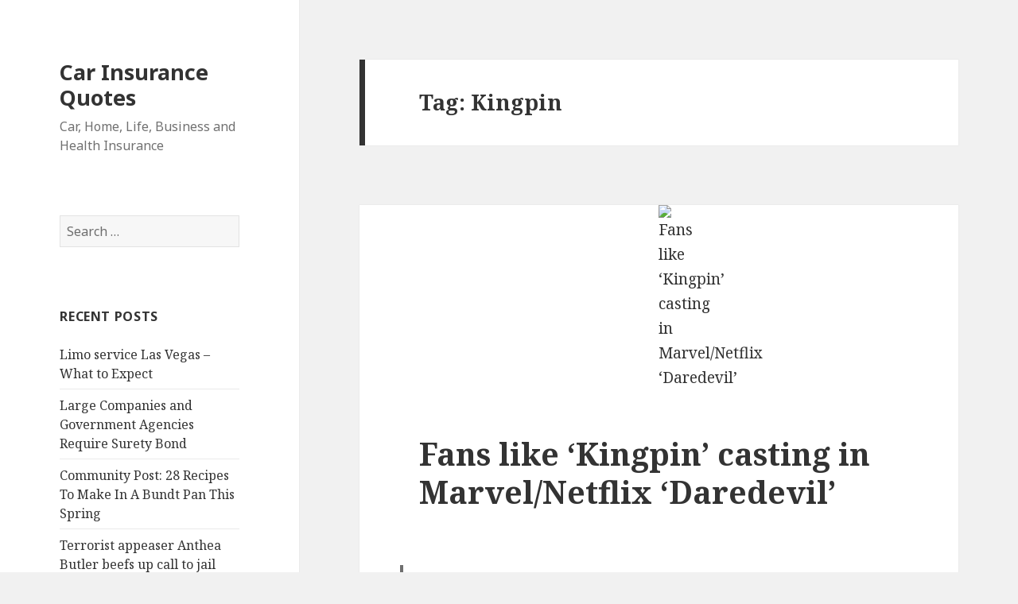

--- FILE ---
content_type: text/html; charset=UTF-8
request_url: https://theinsuranceauthority.com/tag/kingpin/
body_size: 4538
content:
<!DOCTYPE html>
<html lang="en-US" class="no-js">
<head>
	<meta charset="UTF-8">
	<meta name="viewport" content="width=device-width">
	<link rel="profile" href="http://gmpg.org/xfn/11">
	<link rel="pingback" href="https://theinsuranceauthority.com/xmlrpc.php">
	<!--[if lt IE 9]>
	<script src="https://theinsuranceauthority.com/wp-content/themes/twentyfifteen/js/html5.js"></script>
	<![endif]-->
	<script>(function(){document.documentElement.className='js'})();</script>
	<title>Kingpin | Car Insurance Quotes</title>
<link rel="alternate" type="application/rss+xml" title="Car Insurance Quotes &raquo; Feed" href="https://theinsuranceauthority.com/feed/" />
<link rel="alternate" type="application/rss+xml" title="Car Insurance Quotes &raquo; Comments Feed" href="https://theinsuranceauthority.com/comments/feed/" />
<link rel="alternate" type="application/rss+xml" title="Car Insurance Quotes &raquo; Kingpin Tag Feed" href="https://theinsuranceauthority.com/tag/kingpin/feed/" />
<link rel='stylesheet' id='twentyfifteen-fonts-css'  href='//fonts.googleapis.com/css?family=Noto+Sans%3A400italic%2C700italic%2C400%2C700%7CNoto+Serif%3A400italic%2C700italic%2C400%2C700%7CInconsolata%3A400%2C700&#038;subset=latin%2Clatin-ext' type='text/css' media='all' />
<link rel='stylesheet' id='genericons-css'  href='https://theinsuranceauthority.com/wp-content/themes/twentyfifteen/genericons/genericons.css?ver=3.2' type='text/css' media='all' />
<link rel='stylesheet' id='twentyfifteen-style-css'  href='https://theinsuranceauthority.com/wp-content/themes/twentyfifteen/style.css?ver=4.1' type='text/css' media='all' />
<!--[if lt IE 9]>
<link rel='stylesheet' id='twentyfifteen-ie-css'  href='https://theinsuranceauthority.com/wp-content/themes/twentyfifteen/css/ie.css?ver=20141010' type='text/css' media='all' />
<![endif]-->
<!--[if lt IE 8]>
<link rel='stylesheet' id='twentyfifteen-ie7-css'  href='https://theinsuranceauthority.com/wp-content/themes/twentyfifteen/css/ie7.css?ver=20141010' type='text/css' media='all' />
<![endif]-->
<script type='text/javascript' src='https://theinsuranceauthority.com/wp-includes/js/jquery/jquery.js?ver=1.11.1'></script>
<script type='text/javascript' src='https://theinsuranceauthority.com/wp-includes/js/jquery/jquery-migrate.min.js?ver=1.2.1'></script>
<link rel="EditURI" type="application/rsd+xml" title="RSD" href="https://theinsuranceauthority.com/xmlrpc.php?rsd" />
<link rel="wlwmanifest" type="application/wlwmanifest+xml" href="https://theinsuranceauthority.com/wp-includes/wlwmanifest.xml" /> 
<meta name="generator" content="WordPress 4.1" />
	<style type="text/css">.recentcomments a{display:inline !important;padding:0 !important;margin:0 !important;}</style>
</head>

<body class="archive tag tag-kingpin tag-371">
<div id="page" class="hfeed site">
	<a class="skip-link screen-reader-text" href="#content">Skip to content</a>

	<div id="sidebar" class="sidebar">
		<header id="masthead" class="site-header" role="banner">
			<div class="site-branding">
										<p class="site-title"><a href="https://theinsuranceauthority.com/" rel="home">Car Insurance Quotes</a></p>
											<p class="site-description">Car, Home, Life, Business and Health Insurance</p>
									<button class="secondary-toggle">Menu and widgets</button>
			</div><!-- .site-branding -->
		</header><!-- .site-header -->

			<div id="secondary" class="secondary">

		
		
					<div id="widget-area" class="widget-area" role="complementary">
				<aside id="search-2" class="widget widget_search"><form role="search" method="get" class="search-form" action="https://theinsuranceauthority.com/">
				<label>
					<span class="screen-reader-text">Search for:</span>
					<input type="search" class="search-field" placeholder="Search &hellip;" value="" name="s" title="Search for:" />
				</label>
				<input type="submit" class="search-submit screen-reader-text" value="Search" />
			</form></aside>		<aside id="recent-posts-2" class="widget widget_recent_entries">		<h2 class="widget-title">Recent Posts</h2>		<ul>
					<li>
				<a href="https://theinsuranceauthority.com/limo-service-las-vegas-what-to-expect/">Limo service Las Vegas – What to Expect</a>
						</li>
					<li>
				<a href="https://theinsuranceauthority.com/large-companies-and-government-agencies-require-surety-bond/">Large Companies and Government Agencies Require Surety Bond</a>
						</li>
					<li>
				<a href="https://theinsuranceauthority.com/community-post-28-recipes-to-make-in-a-bundt-pan-this-spring/">Community Post: 28 Recipes To Make In A Bundt Pan This Spring</a>
						</li>
					<li>
				<a href="https://theinsuranceauthority.com/terrorist-appeaser-anthea-butler-beefs-up-call-to-jail-anti-islamfilmmaker/">Terrorist appeaser Anthea Butler beefs up call to jail anti-Islam&nbsp;filmmaker</a>
						</li>
					<li>
				<a href="https://theinsuranceauthority.com/fear-me-rawrrr/">FEAR ME!!! RAWRRR!!!</a>
						</li>
				</ul>
		</aside><aside id="recent-comments-2" class="widget widget_recent_comments"><h2 class="widget-title">Recent Comments</h2><ul id="recentcomments"><li class="recentcomments"><span class="comment-author-link">walksintoabar</span> on <a href="https://theinsuranceauthority.com/at-least-i-enjoy-the-pond-now/#comment-7">At least I enjoy the pond now.</a></li><li class="recentcomments"><span class="comment-author-link">larrylemon</span> on <a href="https://theinsuranceauthority.com/at-least-i-enjoy-the-pond-now/#comment-12">At least I enjoy the pond now.</a></li><li class="recentcomments"><span class="comment-author-link">coelacanths</span> on <a href="https://theinsuranceauthority.com/at-least-i-enjoy-the-pond-now/#comment-8">At least I enjoy the pond now.</a></li><li class="recentcomments"><span class="comment-author-link">1HumanRace</span> on <a href="https://theinsuranceauthority.com/at-least-i-enjoy-the-pond-now/#comment-20">At least I enjoy the pond now.</a></li><li class="recentcomments"><span class="comment-author-link">acidjuicemotel</span> on <a href="https://theinsuranceauthority.com/at-least-i-enjoy-the-pond-now/#comment-18">At least I enjoy the pond now.</a></li></ul></aside><aside id="archives-2" class="widget widget_archive"><h2 class="widget-title">Archives</h2>		<ul>
	<li><a href='https://theinsuranceauthority.com/2016/11/'>November 2016</a></li>
	<li><a href='https://theinsuranceauthority.com/2016/07/'>July 2016</a></li>
	<li><a href='https://theinsuranceauthority.com/2016/06/'>June 2016</a></li>
	<li><a href='https://theinsuranceauthority.com/2016/05/'>May 2016</a></li>
	<li><a href='https://theinsuranceauthority.com/2016/04/'>April 2016</a></li>
	<li><a href='https://theinsuranceauthority.com/2016/03/'>March 2016</a></li>
	<li><a href='https://theinsuranceauthority.com/2016/02/'>February 2016</a></li>
	<li><a href='https://theinsuranceauthority.com/2016/01/'>January 2016</a></li>
	<li><a href='https://theinsuranceauthority.com/2015/12/'>December 2015</a></li>
	<li><a href='https://theinsuranceauthority.com/2015/11/'>November 2015</a></li>
	<li><a href='https://theinsuranceauthority.com/2015/10/'>October 2015</a></li>
	<li><a href='https://theinsuranceauthority.com/2015/09/'>September 2015</a></li>
	<li><a href='https://theinsuranceauthority.com/2015/08/'>August 2015</a></li>
	<li><a href='https://theinsuranceauthority.com/2015/07/'>July 2015</a></li>
	<li><a href='https://theinsuranceauthority.com/2015/05/'>May 2015</a></li>
	<li><a href='https://theinsuranceauthority.com/2015/04/'>April 2015</a></li>
	<li><a href='https://theinsuranceauthority.com/2015/03/'>March 2015</a></li>
	<li><a href='https://theinsuranceauthority.com/2015/02/'>February 2015</a></li>
	<li><a href='https://theinsuranceauthority.com/2015/01/'>January 2015</a></li>
		</ul>
</aside><aside id="categories-2" class="widget widget_categories"><h2 class="widget-title">Categories</h2>		<ul>
	<li class="cat-item cat-item-10"><a href="https://theinsuranceauthority.com/category/arts-entertainment/" >Arts &amp; Entertainment</a>
</li>
	<li class="cat-item cat-item-40"><a href="https://theinsuranceauthority.com/category/culture/" >CULTURE</a>
</li>
	<li class="cat-item cat-item-48"><a href="https://theinsuranceauthority.com/category/entertainment/" >ENTERTAINMENT</a>
</li>
	<li class="cat-item cat-item-344"><a href="https://theinsuranceauthority.com/category/hobbies-personal-activities/" >Hobbies &amp; Personal Activities</a>
</li>
	<li class="cat-item cat-item-177"><a href="https://theinsuranceauthority.com/category/human-rights/" >Human Rights</a>
</li>
	<li class="cat-item cat-item-55"><a href="https://theinsuranceauthority.com/category/image/" >Image</a>
</li>
	<li class="cat-item cat-item-32"><a href="https://theinsuranceauthority.com/category/life/" >LIFE</a>
</li>
	<li class="cat-item cat-item-365"><a href="https://theinsuranceauthority.com/category/media/" >Media</a>
</li>
	<li class="cat-item cat-item-115"><a href="https://theinsuranceauthority.com/category/politics-government/" >Politics &amp; Government</a>
</li>
	<li class="cat-item cat-item-230"><a href="https://theinsuranceauthority.com/category/science/" >SCIENCE</a>
</li>
	<li class="cat-item cat-item-738"><a href="https://theinsuranceauthority.com/category/society-culture/" >Society &amp; Culture</a>
</li>
	<li class="cat-item cat-item-286"><a href="https://theinsuranceauthority.com/category/sports-recreation/" >Sports &amp; Recreation</a>
</li>
	<li class="cat-item cat-item-14"><a href="https://theinsuranceauthority.com/category/technology-electronics/" >Technology &amp; Electronics</a>
</li>
	<li class="cat-item cat-item-1"><a href="https://theinsuranceauthority.com/category/uncategorized/" >Uncategorized</a>
</li>
	<li class="cat-item cat-item-16"><a href="https://theinsuranceauthority.com/category/world/" >World</a>
</li>
		</ul>
</aside><aside id="meta-2" class="widget widget_meta"><h2 class="widget-title">Meta</h2>			<ul>
						<li><a href="https://theinsuranceauthority.com/wp-login.php">Log in</a></li>
			<li><a href="https://theinsuranceauthority.com/feed/">Entries <abbr title="Really Simple Syndication">RSS</abbr></a></li>
			<li><a href="https://theinsuranceauthority.com/comments/feed/">Comments <abbr title="Really Simple Syndication">RSS</abbr></a></li>
<li><a href="https://wordpress.org/" title="Powered by WordPress, state-of-the-art semantic personal publishing platform.">WordPress.org</a></li>			</ul>
</aside>			</div><!-- .widget-area -->
		
	</div><!-- .secondary -->

	</div><!-- .sidebar -->

	<div id="content" class="site-content">

	<section id="primary" class="content-area">
		<main id="main" class="site-main" role="main">

		
			<header class="page-header">
				<h1 class="page-title">Tag: Kingpin</h1>			</header><!-- .page-header -->

			
<article id="post-477" class="post-477 post type-post status-publish format-standard has-post-thumbnail hentry category-media tag-arts-entertainment tag-ben-affleck tag-daredevil tag-kingpin tag-marvel-comics tag-marvel-entertainment tag-netflix tag-social-online-media tag-vincent-donofrio tag-wilson-fisk">
	
	<a class="post-thumbnail" href="https://theinsuranceauthority.com/fans-like-kingpin-casting-in-marvelnetflix-daredevil/" aria-hidden="true">
		<img width="1" height="1" src="http://theinsuranceauthority.com/wp-content/uploads/2015/12/14493100996662-wilson-fisk.jpg" class="attachment-post-thumbnail wp-post-image" alt="Fans like &#8216;Kingpin&#8217; casting in Marvel/Netflix &#8216;Daredevil&#8217;" />	</a>

	
	<header class="entry-header">
		<h2 class="entry-title"><a href="https://theinsuranceauthority.com/fans-like-kingpin-casting-in-marvelnetflix-daredevil/" rel="bookmark">Fans like &#8216;Kingpin&#8217; casting in Marvel/Netflix &#8216;Daredevil&#8217;</a></h2>	</header><!-- .entry-header -->

	<div class="entry-content">
		<blockquote class="twitter-tweet" width="550"><p lang="en" dir="ltr">D&#39;Onofrio as Kingpin for Netflix Daredevil makes me nerdsquee. Great casting.</p>
<p>&mdash; Brian Truitt (@briantruitt) <a href="https://twitter.com/briantruitt/status/476442224344178689">June 10, 2014</a></p></blockquote>
<p><script async src="//platform.twitter.com/widgets.js" charset="utf-8"></script></p>
<p>Some great television series are being produced directly for online streaming services. Netflix has already had a lot of success with the Kevin Spacey political drama &#8220;House of Cards&#8221; and is working with Marvel Comics on a &#8220;Daredevil&#8221; series which is expected to be much better than the 2004 flop featuring Ben Affleck in the title role.  </p>
<p>When it was announced that Ben Affleck would be the next Batman, we saw how critical comics fans can be about who gets cast for these roles. Fans got excited when they heard that Vincent D&#8217;Onofrio (&#8220;Law and Order&#8221;) has been cast as Wilson Fisk, the gargantuan organized crime boss known also known as The Kingpin.</p>
<blockquote class="twitter-tweet" width="550"><p lang="en" dir="ltr">Huge welcome to the amazing Vincent D&#39;Onofrio as Wilson Fisk! A spectacular addition to the Daredevil family!  <a href="https://twitter.com/hashtag/daredevil?src=hash">#daredevil</a></p>
<p>&mdash; Steven DeKnight (@stevendeknight) <a href="https://twitter.com/stevendeknight/status/476441695782182913">June 10, 2014</a></p></blockquote>
<p><script async src="//platform.twitter.com/widgets.js" charset="utf-8"></script></p>
<blockquote class="twitter-tweet" width="550"><p lang="en" dir="ltr">The Kingpin has been cast! RT: <a href="https://twitter.com/Marvel">@Marvel</a>: Breaking News: Vincent D&#39;Onofrio is Wilson Fisk on <a href="https://twitter.com/Daredevil">@Daredevil</a> on <a href="https://twitter.com/netflix">@Netflix</a>: <a href="http://t.co/8WguPdIGPe">http://t.co/8WguPdIGPe</a></p>
<p>&mdash; Adam Roth (@arothwdwc) <a href="https://twitter.com/arothwdwc/status/476445709110362112">June 10, 2014</a></p></blockquote>
<p><script async src="//platform.twitter.com/widgets.js" charset="utf-8"></script></p>
<blockquote class="twitter-tweet" width="550"><p lang="en" dir="ltr"><a href="https://twitter.com/ProgressCityUSA">@ProgressCityUSA</a> Looks like ppl are excited.</p>
<p>&mdash; Sk8ie (@Sk8ieSH) <a href="https://twitter.com/Sk8ieSH/status/476443459973558272">June 10, 2014</a></p></blockquote>
<p><script async src="//platform.twitter.com/widgets.js" charset="utf-8"></script></p>
<blockquote class="twitter-tweet" width="550"><p lang="en" dir="ltr"><a href="https://twitter.com/Marvel">@Marvel</a> <a href="https://twitter.com/Daredevil">@Daredevil</a> <a href="https://twitter.com/netflix">@netflix</a> Daredevil is&#8230;in a world&#8230;of shit</p>
<p>&mdash; Mark D Beazley (@MarkDBeazley) <a href="https://twitter.com/MarkDBeazley/status/476440806417784832">June 10, 2014</a></p></blockquote>
<p><script async src="//platform.twitter.com/widgets.js" charset="utf-8"></script></p>
<blockquote class="twitter-tweet" width="550"><p lang="en" dir="ltr">Holy hell that&#39;s brilliant. “<a href="https://twitter.com/Marvel">@Marvel</a>: Vincent D&#39;Onofrio is Wilson Fisk on <a href="https://twitter.com/Daredevil">@Daredevil</a>: <a href="http://t.co/ihkH9JnZDY">http://t.co/ihkH9JnZDY</a> <a href="http://t.co/YpiiQrpU8N">pic.twitter.com/YpiiQrpU8N</a>”</p>
<p>&mdash; Joe Dunn (@joedunn721) <a href="https://twitter.com/joedunn721/status/476441136501116929">June 10, 2014</a></p></blockquote>
<p><script async src="//platform.twitter.com/widgets.js" charset="utf-8"></script></p>
<blockquote class="twitter-tweet" width="550"><p lang="en" dir="ltr"><a href="https://twitter.com/Marvel">@Marvel</a> <a href="https://twitter.com/ProgressCityUSA">@ProgressCityUSA</a> That isn&#39;t a mugshot? Because it looks like a mugshot.</p>
<p>&mdash; Sk8ie (@Sk8ieSH) <a href="https://twitter.com/Sk8ieSH/status/476442664301494272">June 10, 2014</a></p></blockquote>
<p><script async src="//platform.twitter.com/widgets.js" charset="utf-8"></script></p>
<p>If you&#8217;re going to play a crime boss, might as well use a mugshot, right?</p>
<p>&#8220;Daredevil&#8221; is scheduled to drop in 2015.</p>
<p>Read more: <a href="http://twitchy.com/2014/06/10/thats-brilliant-fans-like-kingpin-casting-in-marvelnetflix-daredevil-series/" target="_blank" rel="nofollow">http://twitchy.com/2014/06/10/thats-brilliant-fans-like-kingpin-casting-in-marvelnetflix-daredevil-series/</a></p>
	</div><!-- .entry-content -->

	
	<footer class="entry-footer">
		<span class="posted-on"><span class="screen-reader-text">Posted on </span><a href="https://theinsuranceauthority.com/fans-like-kingpin-casting-in-marvelnetflix-daredevil/" rel="bookmark"><time class="entry-date published updated" datetime="2015-12-06T10:08:19+00:00">December 6, 2015</time></a></span><span class="cat-links"><span class="screen-reader-text">Categories </span><a href="https://theinsuranceauthority.com/category/media/" rel="category tag">Media</a></span><span class="tags-links"><span class="screen-reader-text">Tags </span><a href="https://theinsuranceauthority.com/tag/arts-entertainment/" rel="tag">Arts &amp; Entertainment</a>, <a href="https://theinsuranceauthority.com/tag/ben-affleck/" rel="tag">Ben Affleck</a>, <a href="https://theinsuranceauthority.com/tag/daredevil/" rel="tag">Daredevil</a>, <a href="https://theinsuranceauthority.com/tag/kingpin/" rel="tag">Kingpin</a>, <a href="https://theinsuranceauthority.com/tag/marvel-comics/" rel="tag">Marvel Comics</a>, <a href="https://theinsuranceauthority.com/tag/marvel-entertainment/" rel="tag">Marvel Entertainment</a>, <a href="https://theinsuranceauthority.com/tag/netflix/" rel="tag">Netflix</a>, <a href="https://theinsuranceauthority.com/tag/social-online-media/" rel="tag">Social &amp; Online Media</a>, <a href="https://theinsuranceauthority.com/tag/vincent-donofrio/" rel="tag">Vincent D’Onofrio</a>, <a href="https://theinsuranceauthority.com/tag/wilson-fisk/" rel="tag">Wilson Fisk</a></span><span class="comments-link"><a href="https://theinsuranceauthority.com/fans-like-kingpin-casting-in-marvelnetflix-daredevil/#respond" title="Comment on Fans like &#8216;Kingpin&#8217; casting in Marvel/Netflix &#8216;Daredevil&#8217;">Leave a comment</a></span>			</footer><!-- .entry-footer -->

</article><!-- #post-## -->

		</main><!-- .site-main -->
	</section><!-- .content-area -->


	</div><!-- .site-content -->

	<footer id="colophon" class="site-footer" role="contentinfo">
		<div class="site-info">
						<a href="https://wordpress.org/">Proudly powered by WordPress</a>
		</div><!-- .site-info -->
	</footer><!-- .site-footer -->

</div><!-- .site -->

<script type='text/javascript' src='https://theinsuranceauthority.com/wp-content/themes/twentyfifteen/js/skip-link-focus-fix.js?ver=20141010'></script>
<script type='text/javascript'>
/* <![CDATA[ */
var screenReaderText = {"expand":"<span class=\"screen-reader-text\">expand child menu<\/span>","collapse":"<span class=\"screen-reader-text\">collapse child menu<\/span>"};
/* ]]> */
</script>
<script type='text/javascript' src='https://theinsuranceauthority.com/wp-content/themes/twentyfifteen/js/functions.js?ver=20141212'></script>

</body>
</html>
